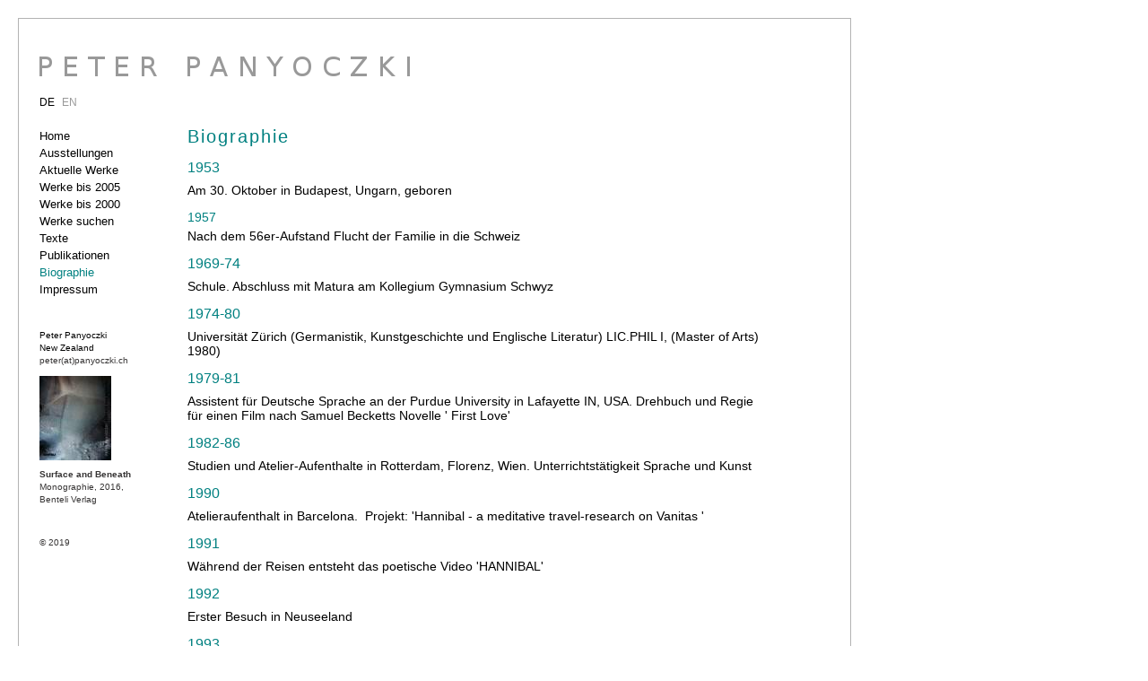

--- FILE ---
content_type: text/html;charset=utf-8
request_url: http://panyoczki.ch/index.php?id=1113
body_size: 11574
content:
<!DOCTYPE html
     PUBLIC "-//W3C//DTD XHTML 1.0 Strict//EN"
     "http://www.w3.org/TR/xhtml1/DTD/xhtml1-strict.dtd">
<html xmlns="http://www.w3.org/1999/xhtml" xml:lang="en" lang="en">
<head>

<meta http-equiv="Content-Type" content="text/html; charset=utf-8" />
<!-- 
	==========================================================
		Site design and TYPO3 integration by 
		marc veron ag informatik information internet www.veron.ch
		==========================================================

	This website is powered by TYPO3 - inspiring people to share!
	TYPO3 is a free open source Content Management Framework initially created by Kasper Skaarhoj and licensed under GNU/GPL.
	TYPO3 is copyright 1998-2009 of Kasper Skaarhoj. Extensions are copyright of their respective owners.
	Information and contribution at http://typo3.com/ and http://typo3.org/
-->


<link rel="shortcut icon" href="http://www.panyoczki.ch/fileadmin/img/headerimg/PP-favicon.ico" type="image/x-ico; charset=binary" />
<link rel="icon" href="http://www.panyoczki.ch/fileadmin/img/headerimg/PP-favicon.ico" type="image/x-ico; charset=binary" />
<title>Biographie</title>
<meta name="generator" content="TYPO3 4.3 CMS" />
<meta name="robots" content="index,follow" />
<meta name="language" content="de, fr, it" />
<meta name="copyright" content="Copyright 2009 by Peter Panyoczki" />
<meta name="author" content="Peter Panyoczki" />
<meta name="description" content="Peter Panyoczki" />
<meta name="keywords" content="Peter Panyoczki" />

<link rel="stylesheet" type="text/css" href="typo3temp/stylesheet_fc836b3ffa.css" media="all" />



<script src="typo3/contrib/prototype/prototype.js" type="text/javascript"></script>
<script src="typo3/contrib/scriptaculous/scriptaculous.js" type="text/javascript"></script>
<script src="typo3temp/javascript_0b12553063.js" type="text/javascript"></script>


<link href="fileadmin/templates/Standard/css/screen.css" rel="stylesheet" type="text/css" media="screen, projection" />
	<link href="fileadmin/templates/Standard/css/print.css" rel="stylesheet" type="text/css" media="print" />
</head>
<body>


<div id="shortcuts"> 
	<ul>
		<li><a href="#main">Inhalt</a></li>
		<li><a href="#mainmenu">Navigation</a></li>
		<li><a href="#metamenu">Zusatznavigation</a></li> 
		<li><a href="#language">Sprache Language</a></li> 		
	</ul>
</div><!-- /shortcuts -->	

 <div id="backnavigation"><span class="invisible">Sie sind hier: </span><ul><li><a href="index.php?id=1&amp;L=1%27%22%27">Peter Panyoczki</a><span class="invisible">.</span></li><li><a href="index.php?id=1113&amp;L=1%27%22%27">Biographie</a><span class="invisible">.</span></li></ul></div><!-- /backnavigation -->

	<div id="wrapper">
		<div id="container">	
			<div id="header">
				<div id="headerimage"><img src="uploads/tx_bsheaderselector/HeaderPeterPanyoczki-a.png" alt="Peter Panyoczki" title="Peter Panyoczki" /></div><!-- /headerimage-->					
			</div> <!-- header-->	 
		
			<div id="content">				
				<div id="leftcol">								
					<div id="mainmenu" class="mainmenu"><ul class="menu1-lev1"><li class="menu1-lev1-no"><a href="index.php?id=11&amp;L=1%27%22%27">Home</a></li><li class="menu1-lev1-no"><a href="index.php?id=1114&amp;L=1%27%22%27">Ausstellungen</a></li><li class="menu1-lev1-no"><a href="index.php?id=1125&amp;L=1%27%22%27">Aktuelle Werke</a></li><li class="menu1-lev1-no"><a href="index.php?id=1136&amp;L=1%27%22%27">Werke bis 2005</a></li><li class="menu1-lev1-no"><a href="index.php?id=1138&amp;L=1%27%22%27">Werke bis 2000</a></li><li class="menu1-lev1-no"><a href="index.php?id=1148&amp;L=1%27%22%27">Werke suchen</a></li><li class="menu1-lev1-no"><a href="index.php?id=1120&amp;L=1%27%22%27">Texte</a></li><li class="menu1-lev1-no"><a href="index.php?id=1149&amp;L=1%27%22%27">Publikationen</a></li><li class="menu1-lev1-cur">Biographie</li><li class="menu1-lev1-no"><a href="index.php?id=1112&amp;L=1%27%22%27">Impressum</a></li></ul></div><!-- /mainmenu -->	

					<div id="contactinfo" class="contact"> 
							<div id="contact_1" class="contact">
	<!--  CONTENT ELEMENT, uid:126/text [begin] -->
		<div id="c126" class="csc-default"></div>
	<!--  CONTENT ELEMENT, uid:126/text [end] -->
		</div><!-- /contact_1-->	
							<div id="contact_2" class="contact">
	<!--  CONTENT ELEMENT, uid:1/text [begin] -->
		<div id="c1" class="csc-default">
		<!--  Text: [begin] -->
			<p class="bodytext">Peter Panyoczki<br />New Zealand<a href="javascript:linkTo_UnCryptMailto('nbjmup+qfufsAqbozpdalj/di');"><br />peter(at)panyoczki.ch</a> </p>
		<!--  Text: [end] -->
			</div>
	<!--  CONTENT ELEMENT, uid:1/text [end] -->
		</div><!-- /contact_2-->	
							<div id="contact_3" class="contact">
	<!--  CONTENT ELEMENT, uid:188/textpic [begin] -->
		<div id="c188" class="csc-default">
		<!--  Image block: [begin] -->
			<div class="csc-textpic csc-textpic-left csc-textpic-above"><div class="csc-textpic-imagewrap csc-textpic-single-image"><a href="index.php?id=1149&amp;L=1%27%22%27"><img src="typo3temp/pics/fe2ec139b0.jpg" width="80" height="94" alt="" /></a></div><div class="csc-textpic-text">
		<!--  Text: [begin] -->
			<p class="bodytext"><a href="index.php?id=1149&amp;L=1%27%22%27" class="internal-link"><b>Surface&nbsp;and&nbsp;Beneath</b><br />Monographie, 2016, Benteli&nbsp;Verlag</a></p>
<p class="bodytext">&nbsp;</p>
		<!--  Text: [end] -->
			</div></div><div class="csc-textpic-clear"><!-- --></div>
		<!--  Image block: [end] -->
			</div>
	<!--  CONTENT ELEMENT, uid:188/textpic [end] -->
		
	<!--  CONTENT ELEMENT, uid:3/text [begin] -->
		<div id="c3" class="csc-default">
		<!--  Text: [begin] -->
			<p class="bodytext"><a href="index.php?id=1112&amp;L=1%27%22%27" title="Opens internal link in current window" class="internal-link">© 2019</a></p>
		<!--  Text: [end] -->
			</div>
	<!--  CONTENT ELEMENT, uid:3/text [end] -->
		</div><!-- /contact_3-->	
					</div><!-- /contactinfo-->		
					
				</div> <!-- leftcol -->						
				<div id="rightcol">

				</div> <!-- rightcol -->			
				<div id="main"><!--TYPO3SEARCH_begin-->
	<!--  CONTENT ELEMENT, uid:20/text [begin] -->
		<div id="c20" class="csc-default">
		<!--  Header: [begin] -->
			<div class="csc-header csc-header-n1"><h1 class="csc-firstHeader">Biographie</h1></div>
		<!--  Header: [end] -->
			</div>
	<!--  CONTENT ELEMENT, uid:20/text [end] -->
		
	<!--  CONTENT ELEMENT, uid:18/text [begin] -->
		<div id="c18" class="csc-default">
		<!--  Text: [begin] -->
			<h2>1953 </h2>
<p class="bodytext">Am 30. Oktober in Budapest, Ungarn, geboren </p>
<h3>1957 </h3>
<p class="bodytext">Nach dem 56er-Aufstand Flucht der Familie in die Schweiz</p>
<h2>1969-74 </h2>
<p class="bodytext">Schule. Abschluss mit Matura am Kollegium Gymnasium Schwyz </p>
<h2>1974-80 </h2>
<p class="bodytext">Universität Zürich  (Germanistik, Kunstgeschichte und Englische Literatur) LIC.PHIL I, (Master of Arts) 1980) </p>
<h2>1979-81 </h2>
<p class="bodytext">Assistent für Deutsche Sprache an der Purdue University in Lafayette IN, USA. Drehbuch und Regie für einen Film nach  Samuel Becketts Novelle ' First Love' </p>
<h2>1982-86 </h2>
<p class="bodytext">Studien und Atelier-Aufenthalte in Rotterdam, Florenz, Wien. Unterrichtstätigkeit Sprache und Kunst </p>
<h2>1990 </h2>
<p class="bodytext">Atelieraufenthalt in Barcelona.&nbsp; Projekt: 'Hannibal - a meditative travel-research on Vanitas&nbsp;' </p>
<h2>1991 </h2>
<p class="bodytext">Während der Reisen entsteht das poetische Video 'HANNIBAL' </p>
<h2>1992 </h2>
<p class="bodytext">Erster Besuch in Neuseeland </p>
<h2>1993 </h2>
<p class="bodytext">Studien in Budapest, Entstehung des ersten Teils des Babylon-Projeckts (ein interaktiver künstlerischer Dialog) mit Janos Kalmar (H) und Joerg Spamer (D) am  Goethe Institut in Budapest </p>
<h2>1993 </h2>
<p class="bodytext">Heirat mit Tatjana </p>
<h2>1994 </h2>
<p class="bodytext">Video für die Jazz Performance Kleinzeit mit der Gruppe&nbsp;NO SECRETS IN THE FAMILY, Annette und Markus Schönholzer, etc. und den Musikern&nbsp;Christoph Baumann, Urs Bloechlinger u.a. </p>
<h2>1995 	  	</h2>
<p class="bodytext">Nimmt Wohnsitz in Neuseeland</p>
<h2>1995 </h2>
<p class="bodytext">Geburt von Sohn Janos am 28. Dezember</p>
<h2>1995-98 </h2>
<p class="bodytext">Lebt in Auckland und in der Schweiz, realisiert Kunstwerke für öffentliche Gebäude in Europa; wird Bürger von Neuseeland </p>
<h2>1999 </h2>
<p class="bodytext">Planung und erste Arbeit für&nbsp;THE KAIPARA PROJECT, einer internationalen Plattform, für&nbsp;Künstler, Wissenschaflter, Musiker etc. &nbsp;in Neuseeland,&nbsp;mit&nbsp;der Möglichkeit eines längeren&nbsp;Aufenthalts, zielgerichtet auf&nbsp;gegenwartsbezogene Themen in Form von&nbsp;Seminaren, Symposien usw. - (work in progress)</p>
<h2>2001 </h2>
<p class="bodytext">Gründung der Stiftung (Charitable Trust) THE KAIPARA FOUNDATION</p>
<p class="bodytext">Die KAIPARA FOUNDATION&nbsp;ist eine Partnerschaft mit der schweizerischen Stiftung &quot;ALTES SPITAL&quot; in Solothurn eingegangen und schickt jährlich eine&nbsp;neuseeländische Künstler/in in deren Residency-Programm.</p>
<h2>2002....</h2>
<p class="bodytext">Lebt und arbeitet auf der Nordinsel Neuseelands, stellt national&nbsp;und international aus</p>
<p class="bodytext">&nbsp;</p>
		<!--  Text: [end] -->
			</div>
	<!--  CONTENT ELEMENT, uid:18/text [end] -->
		<!--TYPO3SEARCH_end--></div> <!-- main-->					
			</div> <!-- content-->	
				
			<div class="clearing"></div>	
		
			<div id="footer">			
					
				<div id="metamenu"><ul><li><a href="index.php?id=11&amp;L=1%27%22%27" onfocus="blurLink(this);">Home</a><span class="invisible">.</span></li><li><a href="index.php?id=1114&amp;L=1%27%22%27" onfocus="blurLink(this);">Ausstellungen</a><span class="invisible">.</span></li><li><a href="index.php?id=1125&amp;L=1%27%22%27" onfocus="blurLink(this);">Aktuelle Werke</a><span class="invisible">.</span></li><li><a href="index.php?id=1136&amp;L=1%27%22%27" onfocus="blurLink(this);">Werke bis 2005</a><span class="invisible">.</span></li><li><a href="index.php?id=1138&amp;L=1%27%22%27" onfocus="blurLink(this);">Werke bis 2000</a><span class="invisible">.</span></li><li><a href="index.php?id=1148&amp;L=1%27%22%27" onfocus="blurLink(this);">Werke suchen</a><span class="invisible">.</span></li><li><a href="index.php?id=1120&amp;L=1%27%22%27" onfocus="blurLink(this);">Texte</a><span class="invisible">.</span></li><li><a href="index.php?id=1149&amp;L=1%27%22%27" onfocus="blurLink(this);">Publikationen</a><span class="invisible">.</span></li><li><a href="index.php?id=1113&amp;L=1%27%22%27" onfocus="blurLink(this);">Biographie</a><span class="invisible">.</span></li><li><a href="index.php?id=1112&amp;L=1%27%22%27" onfocus="blurLink(this);">Impressum</a><span class="invisible">.</span></li></ul></div><!-- /metamenu -->	
			</div> <!-- footer-->					
		</div> <!-- container -->				
	</div> <!-- wrapper -->
	<div id="language"><ul class="cl_langmenu"><li><span class="cl_langmenu_selected">DE<span class="invisible">. Deutsch.</span></span></li><li><span class="cl_langmenu_linked"><a href="index.php?id=1113&amp;L=1" title="English" onfocus="blurLink(this);">EN<span class="invisible">. English.</span></a></span></li></ul></div><!-- /language -->		
	<div id="shortcutsbottom"> 
		<ul>
			<li><a href="#main">Inhalt</a></li>
			<li><a href="#mainmenu">Navigation</a></li>
			<li><a href="#shortcuts">Top</a></li>
		</ul>
	</div><!-- /shortcutsbottom -->




</body>
</html>

--- FILE ---
content_type: text/css
request_url: http://panyoczki.ch/typo3temp/stylesheet_fc836b3ffa.css
body_size: 9525
content:
/* default styles for extension "tx_fileupload_pi1" */
	
/* default styles for extension "tx_damfrontend_pi1" */
		/*---------------------------------- category tree */

		.cattree td {
			font-size: 80%;
		}
		.cattree img {
			padding: 0px;
			background: none;
			margin: 0px;
			border-width: 0px;
		}

		.cattree td a img {
			border-width: 0px;
			border-color: white;
			padding: 0px;
			margin: 0px;
		}

		a:link,
		a:visited {
			color: #373535;
			text-decoration: none;
		}
		.cattree td a  {
			border-width: 0px;
			border-color: white;
			padding: 0px;
			margin: 0px;
		}
		.cattree div.control{
			width: 100px;
		}
		td.typo3-browsetree-control {
			width:5%;
		}

		table.typo3-browsetree {
			border: 0;
			border-collapse: collapse;
		}


		/*---------------------------------- filelist */
		table.filelist {
			font-size: 90%;
			border-collapse: collapse;
			border: 1px solid #B5B3CB;
			width: 100%;
		}
		table.filelist td img {
			border-width: 0px;
			border-color: white;
			padding: 0px;
			margin: 0px;
		}
		table.filelist td {
			padding: 5px;
		}
		table.filelist th {
			color: white;
			background: #B5B3CB;
			padding-bottom: 9px;
		}
		table.filelist td a img {
			border-width: 0px;
			border-color: white;
			padding: 0px;
			margin: 0px;
		}
		/*------------------------------- single view */
		table.file_singleView {
			width: 100%;
			border-collapse: collapse;
			border: 1px solid #B5B3CB;
			font-size: 90%;
		}
		table.file_singleView th {
			text-align: left;
			padding: 5px;
			color: white;
			background: #B5B3CB;
		}
		table.file_singleView td {
			padding: 3px;
		}
		table.file_singleView td.title {
			font-weight: bold;
			color: #B5B3CB;
			width: 50%;
		}
		.tree_selectedCats {
			background: #B5B3CB;
			font-weight: bold;
		}
		.tree_unselectedCats {

		}
		/*-------------------------------- category list */
		.delete_button a:link,
		.delete_button a:visited{
			border: 1px solid #B5B3CB;
			font-size: 130%;
			font-weight: bold;
			color: #B5B3CB;
			width: 20px;
			height: 20px;
			padding-right: 5px;
			padding-left: 5px;
		}
		.delete_button a:hover {
			background: #B5B3CB;
			color: white;
		}
		/*------------------------------ Menu */
		ul.foldout {
			list-style: none;
			position: absolute;
			top: 1px;
			border: 1px solid #B5B3CB;
			margin: 0px;
			padding: 0px;
			border-bottom-width: 0px;
			border-top-width: 0px;
			background: white;
		}
		ul.foldout li {
			padding: 10px;
			border-bottom: 1px solid #B5B3CB;
			font-size: 90%;
			min-width: 300px;
		}

		/******************************** Resultlist */
		ul#browseresultlist {
			padding: 0px;
			margin: 0px;
			list-style: none;
		}
		ul#browseresultlist li {
			float: left;
			padding-right: 10px;
		}
		
		/******************************** Advanced category tree */
		.cattree {
			width:400px;
		}
		
		.treeBgWhite {
		
		}
		
		.treeBgGrey {
			background:lightgrey;
		}
				
		.checkbox_green a {
			display:block;
			float:left;
			padding-left:20px;
			background:url(typo3conf/ext/dam_frontend/res/images/checkbox_green.gif) no-repeat left top;
		}
		
		.checkbox a{
			display:block;
			float:left;
			padding-left:20px;
			background:url(typo3conf/ext/dam_frontend/res/images/checkbox.gif) no-repeat left top;
		}

		.checkbox_grey a{
			display:block;
			float:left;
			padding-left:20px;
			background:url(typo3conf/ext/dam_frontend/res/images/checkbox_grey.gif) no-repeat left top;
		}
		
		.no_access {
			background:url(typo3conf/ext/dam_frontend/res/images/no_access.gif) no-repeat left top;
			padding-left: 17px;
			
		}
		
		.tree_close {
			padding-left: 17px;
			background:url(typo3conf/ext/dam_frontend/res/images/tree_close.gif) no-repeat left top;
		}
		
		.tree_open {
			padding-left: 17px;
			background:url(typo3conf/ext/dam_frontend/res/images/tree_open.gif) no-repeat left top;
		}
		.tree_noControll {
			padding-left: 17px;
		}

		
		

/* default styles for extension "tx_cssstyledcontent" */
	/* Captions */
	DIV.csc-textpic-caption-c .csc-textpic-caption { text-align: center; }
	DIV.csc-textpic-caption-r .csc-textpic-caption { text-align: right; }
	DIV.csc-textpic-caption-l .csc-textpic-caption { text-align: left; }

	/* Needed for noRows setting */
	DIV.csc-textpic DIV.csc-textpic-imagecolumn { float: left; display: inline; }

	/* Border just around the image */
	DIV.csc-textpic-border DIV.csc-textpic-imagewrap .csc-textpic-image IMG, DIV.csc-textpic-border DIV.csc-textpic-single-image IMG {
		border: 2px solid black;
		padding: 0px 0px;
	}

	DIV.csc-textpic-imagewrap { padding: 0; }

	DIV.csc-textpic IMG { border: none; }

	/* DIV: This will place the images side by side */
	DIV.csc-textpic DIV.csc-textpic-imagewrap DIV.csc-textpic-image { float: left; }

	/* UL: This will place the images side by side */
	DIV.csc-textpic DIV.csc-textpic-imagewrap UL { list-style: none; margin: 0; padding: 0; }
	DIV.csc-textpic DIV.csc-textpic-imagewrap UL LI { float: left; margin: 0; padding: 0; }

	/* DL: This will place the images side by side */
	DIV.csc-textpic DIV.csc-textpic-imagewrap DL.csc-textpic-image { float: left; }
	DIV.csc-textpic DIV.csc-textpic-imagewrap DL.csc-textpic-image DT { float: none; }
	DIV.csc-textpic DIV.csc-textpic-imagewrap DL.csc-textpic-image DD { float: none; }
	DIV.csc-textpic DIV.csc-textpic-imagewrap DL.csc-textpic-image DD IMG { border: none; } /* FE-Editing Icons */
	DL.csc-textpic-image { margin: 0; }
	DL.csc-textpic-image DT { margin: 0; display: inline; }
	DL.csc-textpic-image DD { margin: 0; }

	/* Clearer */
	DIV.csc-textpic-clear { clear: both; }

	/* Margins around images: */

	/* Pictures on left, add margin on right */
	DIV.csc-textpic-left DIV.csc-textpic-imagewrap .csc-textpic-image,
	DIV.csc-textpic-intext-left-nowrap DIV.csc-textpic-imagewrap .csc-textpic-image,
	DIV.csc-textpic-intext-left DIV.csc-textpic-imagewrap .csc-textpic-image {
		display: inline; /* IE fix for double-margin bug */
		margin-right: 10px;
	}

	/* Pictures on right, add margin on left */
	DIV.csc-textpic-right DIV.csc-textpic-imagewrap .csc-textpic-image,
	DIV.csc-textpic-intext-right-nowrap DIV.csc-textpic-imagewrap .csc-textpic-image,
	DIV.csc-textpic-intext-right DIV.csc-textpic-imagewrap .csc-textpic-image {
		display: inline; /* IE fix for double-margin bug */
		margin-left: 10px;
	}

	/* Pictures centered, add margin on left */
	DIV.csc-textpic-center DIV.csc-textpic-imagewrap .csc-textpic-image {
		display: inline; /* IE fix for double-margin bug */
		margin-left: 10px;
	}
	DIV.csc-textpic DIV.csc-textpic-imagewrap .csc-textpic-image .csc-textpic-caption { margin: 0; }
	DIV.csc-textpic DIV.csc-textpic-imagewrap .csc-textpic-image IMG { margin: 0; }

	/* Space below each image (also in-between rows) */
	DIV.csc-textpic DIV.csc-textpic-imagewrap .csc-textpic-image { margin-bottom: 5px; }
	DIV.csc-textpic-equalheight DIV.csc-textpic-imagerow { margin-bottom: 5px; display: block; }
	DIV.csc-textpic DIV.csc-textpic-imagerow { clear: both; }
	DIV.csc-textpic DIV.csc-textpic-single-image IMG { margin-bottom: 5px; }

	/* No margins around the whole image-block */
	DIV.csc-textpic DIV.csc-textpic-imagewrap .csc-textpic-firstcol { margin-left: 0px !important; }
	DIV.csc-textpic DIV.csc-textpic-imagewrap .csc-textpic-lastcol { margin-right: 0px !important; }

	/* Add margin from image-block to text (in case of "Text w/ images") */
	DIV.csc-textpic-intext-left DIV.csc-textpic-imagewrap,
	DIV.csc-textpic-intext-left-nowrap DIV.csc-textpic-imagewrap {
		margin-right: 10px !important;
	}
	DIV.csc-textpic-intext-right DIV.csc-textpic-imagewrap,
	DIV.csc-textpic-intext-right-nowrap DIV.csc-textpic-imagewrap {
		margin-left: 10px !important;
	}

	/* Positioning of images: */

	/* Above */
	DIV.csc-textpic-above DIV.csc-textpic-text { clear: both; }

	/* Center (above or below) */
	DIV.csc-textpic-center { text-align: center; /* IE-hack */ }
	DIV.csc-textpic-center DIV.csc-textpic-imagewrap { margin: 0 auto; }
	DIV.csc-textpic-center DIV.csc-textpic-imagewrap .csc-textpic-image { text-align: left; /* Remove IE-hack */ }
	DIV.csc-textpic-center DIV.csc-textpic-text { text-align: left; /* Remove IE-hack */ }

	/* Right (above or below) */
	DIV.csc-textpic-right DIV.csc-textpic-imagewrap { float: right; }
	DIV.csc-textpic-right DIV.csc-textpic-text { clear: right; }

	/* Left (above or below) */
	DIV.csc-textpic-left DIV.csc-textpic-imagewrap { float: left; }
	DIV.csc-textpic-left DIV.csc-textpic-text { clear: left; }

	/* Left (in text) */
	DIV.csc-textpic-intext-left DIV.csc-textpic-imagewrap { float: left; }

	/* Right (in text) */
	DIV.csc-textpic-intext-right DIV.csc-textpic-imagewrap { float: right; }

	/* Right (in text, no wrap around) */
	DIV.csc-textpic-intext-right-nowrap DIV.csc-textpic-imagewrap { float: right; clear: both; }
	/* Hide from IE5-mac. Only IE-win sees this. \*/
	* html DIV.csc-textpic-intext-right-nowrap .csc-textpic-text { height: 1%; }
	/* End hide from IE5/mac */

	/* Left (in text, no wrap around) */
	DIV.csc-textpic-intext-left-nowrap DIV.csc-textpic-imagewrap { float: left; clear: both; }
	/* Hide from IE5-mac. Only IE-win sees this. \*/
	* html DIV.csc-textpic-intext-left-nowrap .csc-textpic-text { height: 1%; }
	/* End hide from IE5/mac */
	
	DIV.csc-textpic DIV.csc-textpic-imagerow-last { margin-bottom: 0; }

	/* Browser fixes: */

	/* Fix for unordered and ordered list with image "In text, left" */
	.csc-textpic-intext-left ol, .csc-textpic-intext-left ul {padding-left: 40px; overflow: auto; height: 1%; }

--- FILE ---
content_type: text/css
request_url: http://panyoczki.ch/fileadmin/templates/Standard/css/screen.css
body_size: 19976
content:

*  {margin:0; padding:0}

img {
	border: 0;
}


html {
	height: 100%;
	border: none;
	color: black;
	font-family: Helvetica, Arial, Verdana, sans-serif;
	background-color: white;  /*#B3B3B3;  */
	margin-top: 20px;
	/*margin : 0 auto;   Zentrieren des Layouts, aber Problem mit IE7 und float right */
}

body{
	height: 100%;
	max-width: 1030px; 
	min-width: 866px;  /*Set Minimum width Firefox OK, IE6 not respected, IE7 OK */	

	border: none;
	color: black;
	font-family: Verdana, Helvetica, Arial, sans-serif;
	background-color: transparent; /*must be transparent for IE7 */
	/*margin : 0 auto;   Zentrieren des Layouts, aber Problem mit IE7 und float right */
}

/*Map - not used*/
/*
#mapcontainer {
position: relative;
left: -200px;
margin-top: 20px;
	 width:600px;
	 height:420px;
	 border:2px inset #ccc;
}
*/

/*Standard behavior for links */

a {
	text-decoration:none;
	color: #173840;
}
a:focus { color:red;}
a:hover { color:red;}
a:visited { color: #173840;}
a:visited:hover {color:red;}
a:active { color:#008080;}
a:visited:active { color:red;}
a:focus:active { color:red;}

/*
a {
	text-decoration:none;
	color: #FFF7DD;  
}
a:focus { color:#173840;  }
a:hover { color:#173840;  }
a:visited { }
a:active { color:#173840;  }

*/

.clearing {
	height: 0;
	clear: both;
}

HR {
	position: absolute;
	top: -1000px;
	left: -1000px;
}

 .invisible {
 position: absolute;
 top: -1000px;
 left: -1000px;
 height: 1px;
 font-size: 1px;
 
 }

/*Shortcuts and backnavigation are not visible in layout */
#backnavigation {
	position: absolute;
	left: -1000px;
	top: -1000px;
	width: 0px;
	height: 0px;
	overflow: hidden;
	display: inline;
}
#shortcuts {
	position: absolute;
	left: -1000px;
	top: -1000px;
	width: 0px;
	height: 0px;
	overflow: hidden;
	display: inline;
}
#shortcutsbottom {
	position: absolute;
	left: -1000px;
	top: -1000px;
	width: 0px;
	height: 0px;
	overflow: hidden;
	display: inline;
}

#header{
	left: 0px;

	/*background: url(../img/bg_rcol.gif) repeat-y right; */ 
	
	height: 100px;
	padding:0;
	margin:0;
	margin-bottom: 20px;
	overflow:hidden;
	
	border: none;
}
#header img{
	border: 0px solid white;
	float: left;
}


#metamenu{
	position: absolute;
	left: -1000px;
	top: -1000px;
	width: 0px;
	height: 0px;
	overflow: hidden;
	display: inline;

}
#logo .csc-textpic-imagewrap{
	padding: 0px;
	margin: 0px;
	border: none;
}

#logo .csc-textpic-image{
	padding: 0px;
	margin: 0px;
	border: none;
	background-color: transparent;
}

#main .csc-linkToTop {
	margin-top: 4px;
	font-size: 10px;

}


#footer{
	background-color: transparent;	
	height: 0px; /*Is a bar for positioning footer elements*/
	overflow: visible;   /* not hidden, otherwise footer elements are not visible */
	
	border: none;
}

#wrapper{
	height: 100%;
	background-color: transparent;
	margin:0px;
	/*background: url(../img/bg_rcol.gif) repeat-y right;  */  /*Faerbt die rechte Spalte vertikal fuellend ein */
	
	
}

#container{
	
	min-height: 740px;
	background-color: white; /*transparent*/
	/*background: url(../img/bg_rcol.gif) repeat-y right; */	
	width: 90%;
	float: left;	

	margin-left: 20px;
	margin-right: 20px; 
	margin-top: 0;	
	margin-bottom: 20px;	
	
	padding-left: 0;	
	
	border: 1px solid #B3B3B3;  /*black*/
	
}

#content{
	background-color: transparent;
	/*Faerbt die linke und mittlere Spalte */

	margin-left: 23px;
	margin-right: 100px;
	margin-bottom: 20px;
	padding-left:0px;	
	padding-top: 0;
	padding-right: 0px;
	
}



#leftcol{

/*
	position: relative;
	top: 5px;
	left: 0;
	float:left;
*/	
position: absolute;
top: 142px;
left: 44px;
	width: 120px;
	background-color: transparent;
	margin: 0;
	padding: 0;
	
}

#rightcol{

	float:right;
	
/*	position: relative; not possible , text will float around original position
	left: 145px;
	top: 0;
*/

	background-color: transparent;

	margin-left: 0;
	
	margin-right: -100px;
	margin-top: 0;
	font-size: 12px;
	width: 100px;
	height: 100px; /*To prevent clearer problem */

	padding:0px;
	
}


#main {	
	/* Kann nur fuellen oder muss mit Bild linke Spalte koordiniert werden, wird von anderen abgedeckt.
*/
	/*position: relative;
	left: 0;
	top: -3px;  
	*/
	
	
	
	background-color:transparent;
	min-height: 650px;  /*350px;*/
	
	margin-left:  165px; 
	margin-right: 0; 
	margin-top: 0;
	margin-bottom: 0px;	

	padding-top: 0px;
	padding-left: 0px;	
	padding-bottom: 0px;	
	padding-right: 0px;
	
	border: none;	
	

	
}


#pagetitle {
	background-color: transparent;
	position: absolute;
	top: 157px;
	left: 268px;
}




#main H1{
	font-size: 20px;
	font-weight: normal;
	letter-spacing: 0.1em;
	color: #008080;
	padding-bottom: 0;
	margin-top:0;
	padding-top: 0;
	margin-bottom: 12px;
}

#main H2{
	font-size: 16px;
	font-weight: normal;
	color: #008080;
	margin-top: 14px;
	margin-bottom: 8px;	
}

#main H3{
	font-size: 14px;
	font-weight: normal;
	color: #008080;
	margin-top: 14px;
	margin-bottom: 5px;	
}


#main p{
margin-top: 0;
	font-size: 14px;
	margin-bottom: 5px;
	font-weight: normal;	
}



#main ul {
	font-size: 14px;
	margin: 0px;
	margin-left: 10px;
	padding: 0px;
	padding-bottom: 8px;
}

#main ul li{
	margin-top: 8px;
	margin-bottom: 4px;
	margin-left: 5px;
	margin-left: 12px;
}	

#main ul li a{
	/*color: #74D50A; ;*/
}

#main ul li a:hover{
	/*color: #38EEE2;*/
}



#main #sublist dl {

	margin-top: 10px;
	font-size: 13px;
	
}

#main #sublist  dl dt{
font-size: 16px;
font-weight: normal;
margin-top: 4px;
}	

#main #sublist dl dd{
	font-size: 	14px;
	margin-top: 2px;
	margin-bottom: 10px;
}	


#main #sublist dl dt a{
	color:#444444;
}

#main #sublist dl .dd a{
	color: black;
}

#main #sublist dl a:hover { color:red;  }
#main #sublist dl  a:active { color:red;   }

#main #sublist dl a:visited:hover { color:red;  }
#main #sublist dl a:visited:active { color:red;   }




#main .csc-firstHeader{
	padding-top: 0px;
}


#sidesearch{
	padding-bottom: 0px;
}

#language{
	position: absolute;
	top: 104px;
	left:  42px;
	font-size: 12px;
	line-height: 20px;		
	color: white;  
	background-color: transparent;
	border: none;
}

#language ul{	

}
#language li{	
	padding:0;
	/*background-color: transparent;*/
	display: inline;
	font-weight: normal;
	margin: 0;
	margin-right: 4px;
	margin-bottom: 5px;
}

#language .cl_langmenu {
	display: inline;
	list-style: none;
	background-color: transparent;
}

#language .cl_langmenu a {
	padding: 0;
}

#language span.cl_langmenu_selected  {
	display: inline;
	padding: 2px;
	margin: 0;
	color: #000000;
} 

#language span.cl_langmenu_linked {
	display: inline;
	padding: 2px;
	margin: 0;
	color: #999999;
} 

#language span.cl_langmenu_linked a {
	color: #999999;
}

#language span.cl_langmenu_inactive {
	display: inline;
	padding: 2px;
	margin: 0;
	color: #eeeeee;
} 


#mainmenu {
	width: 120px;
	padding: 0;
	padding-bottom: 5px;	
	
	font-size: 12px;
	font-weight: normal;
	
	text-align: left;

	background-color: transparent;
	/*color:white;*/
	border: none;
	margin: 0px;
	margin-bottom: 30px;
}


#mainmenu li a {
display: block;
	color: black; 
	width: 120px;
}

#mainmenu li a:active{
	 color:red; 
}

#mainmenu li a:hover{
	 color:red; 
}

#mainmenu li a:visited:active{
	 color:red; 
}

#mainmenu li a:visited:hover{
	 color:red; 
}

.menu1-lev1 {
	background-color: white;
	font-weight: normal;
	font-size: 13px;
}

.menu1-lev1  li{
	padding-top: 2px;
	padding-bottom: 2px;
}

.menu1-lev1-no {	
	list-style: none;
}
.menu1-lev1-cur { 
	color:#008080; 
	list-style: none;
}
.menu1-lev1-act{
	list-style: none;
}


.menu1-lev2{
	background-color: white;
	font-weight: normal;
	background-color: white;
	font-size: 12px;
	padding-left: 8px;
}

.menu1-lev2  li{
	padding-top: 2px;
	padding-bottom: 2px;
}

.menu1-lev2-no {
	list-style: none;
}
.menu1-lev2-cur { 
	color:#008080; 
	list-style: none;
}
.menu1-lev2-act{
	list-style: none;
}


.menu1-lev3{
	background-color: white;
	font-weight: normal;
	background-color: white;
	font-size: 8px;
}

.menu1-lev3  li{
	padding-top: 2px;
	padding-bottom: 2px;
}

.menu1-lev3-no {
	background-color:#eeeeee;
	list-style: none;
}
.menu1-lev3-cur { 
	background-color:#eeeeee;
	list-style: none;
}
.menu1-lev3-act{
	background-color:#eeeeee;
	list-style: none;
}


#contactinfo{
	background-color: transparent;
}

.contact {
	padding: 0px;
	margin-bottom:10px;
	font-size: 10px;
	line-height: 14px;
	background-color: transparent;   /*#38EEE2; */ /*#777777;*/
}
.contact p{
	margin-bottom:10px;
}


/*Finetuning csc*/

#main ul.csc-menu{



}


#main .csc-textpic-above .csc-textpic-imagewrap{
	margin: 0px;
	margin-bottom:10px;
}

#main .csc-textpic-intext-left .csc-textpic-imagewrap{
	margin: 0px;
	margin-bottom: 0px;
	padding-right: 8px;
}

#main .csc-textpic-intext-right .csc-textpic-imagewrap{
/*position:relative;
top: -28px;
*/
	padding-left: 20px;
	background-color: transparent;
	margin: 0px;
	margin-bottom: 0px;
	padding-right: 8px;
}


 #main .csc-textpic-caption{
   color:black;
	font-size: 10px;
	padding-bottom: 2px;
	border-bottom: 0px solid white;
}

/*---------------------------------  tt_news Page-Browser ---------------------------------*/
.news-single-category {
	float: none;
	font-size: 10px;
}


div .news-single-backlink{
 position:absolute;
 top: 142px;
 left: 180px;
 font-weight: normal;

}
div .news-single-backlink a{
 font-weight: normal;
}

.news-single-backlink, .news-single-backlink a {
	font-weight: bold;
	font-size: 12px;
	margin-bottom: 15px;
	margin-top: 10px;
}


.newsPageBrowser{
	/*background-color: red;*/
	padding-top: 5px;
	padding-bottom: 3px;
	text-align: left;
	font-size: 14px;
	/*color: black;*/
	border: none; 
	margin-bottom: 0px;
	margin-top: 10px;
}
.newsPageBrowser a{
	/*color: black;*/
}

.newsPageBrowser a:hover{
	/*color: red;*/
}

.newsPageBrowser .active{
	font-size: 18px;
	font-weight: normal;
	color: #008080; 
}


.news-search-emptyMsg {
	font-size: 10px;
	margin-left: 10px;
}

/*--------------------------------- tt_news Categorymenu (CATMENU) --------------------------------- */

.news-list-date {
	float: none;
	color: black;
	width: 180px;
	text-align: left;
	height: 12px;
	margin: 0;
	margin-top: 2px;
	font-size: 9px;
	font-weight: normal;
	background-color:transparent;
	}
	
.news-list-morelink {
	font-size:9px;
	margin-left:0;
}

.news-list-morelink{
	font-size:9px;
	margin-left:0;
	margin-bottom: 10px;
}


.news-search-form {
	padding:0;
	margin-top: 10px;
	margin-bottom:5px;
	border: none;
	background-color:transparent;
}
.news-search-form form .news-search-form-submit input{
	background-color: #dedede;
}

.news-list-container {
	margin-top: 0;
	border: none;
	background-color:transparent;
}


#main .news-list-category {
	font-size:9px;
	margin: 0;
	margin-top: 5px;
	margin-bottom: 5px;

}

.news-list-item {
min-height: 90px;
	padding:0;
	padding-top: 5px;
	padding-bottom: 5px;
	margin:0;
	border: none;
	background-color:transparent;
	border: none;
	border-bottom: 1px solid #dddddd;
}

#main .news-list-item a img{
	float:left;
	border: none;
	border-top: 1px solid #dddddd;
	border-bottom: 1px solid #dddddd;
	margin-right: 10px;
	margin-bottom: 8px;
}

.agenda-list-item {
	padding:0;
	padding-top: 5px;
	padding-bottom: 5px;
	margin:0;
	border: none;
	background-color:transparent;
	border: none;
	border-bottom: 1px solid #dddddd;
}


#main .news-list-container  H3{
	white-space: normal; /*color: #444444;*/
		padding-bottom: 30px;
	background-color: red;
}

#main .news-list-container H2{
	color: black;
	font-size: 14px;
	font-weight: normal;
	margin: 0;
	padding: 0;
	padding-bottom: 1px;
	border-bottom: none;
	background-color: transparent;
}

#main .news-list-container H2 a {
	color: black; /*color: #444444;*/
}


#main .news-list-container a:focus { color:red;    }
#main .news-list-container a:hover { color:red;  }
#main .news-list-container  a:visited { color: #173840;}
#main .news-list-container  a:active { color:red;   }

#main .news-list-container a:visited:hover { color:red;  }
#main .news-list-container  a:visited:active { color:red;   }


#main .news-list-container H3{
	color: #444444;
	font-size: 12px;
	font-weight: normal;
	margin-bottom: 0;
	padding: 0;
	border-bottom: none;
	background-color: transparent;
}

#main .news-list-container H3 A {
	color: #444444;
	margin: 0;
	padding: 0;
}

#main .news-list-container H3 a:focus { color:red;    }
#main .news-list-container H3 a:hover { color:red;  }
#main .news-list-container H3 a:visited { color: #173840;}
#main .news-list-container H3 a:active { color:red;   }


.news-list-container P {
	padding-left:0;
}

#main .news-list-container  DL {
	background-color: transparent;
	border: none;	
}

.news-list-morelink{
position: absolute;
top: -1000px;
left: -1000px;
	padding: 0;
	font-size: 12px;
	margin:0;
}

.news-search-emptyMsg{
	margin:0px;
}

.news-search-form {
	border: none;
	background-color: transparent;
}

.news-catmenu  {
	padding:0;
	margin:0;
	margin-bottom: 10px;	
	border:none;
	border-bottom: none; 
	background-color: transparent;
	font-size: 12px;
	line-height: 18px;
}

.news-catmenu-header {
	font-weight:normal;
	color: #008080;
	font-size: 14px;
	line-height: 18px;	
}
.news-catmenu-header a{
	color: black;
}
.news-catmenu DIV {
	font-size:12px;
	white-space: normal;
}
.news-catmenu DIV img, .news-catmenu img, .news-catmenu-header img {
	margin:0px;
	padding: 0px;
	vertical-align: middle;
}
.news-catmenu-ACT {
	font-weight:bold;
	color: #008080; 
}

#main .news-catresulttitle h2{
font-size: 14px;
	color: #008080;
	padding: 0;
	padding-bottom: 5px;
	border: none;
	border-bottom: 1px solid #dddddd;
}

.news-single-item {
border: none;
	background-color:transparent;
	padding: 0;
	margin:0;
}

.news-single-timedata{
	font-size: 9px;
	float:none;
}

#main  div .news-single-image-wrapper{
	background-color:#eeeeee;
	float:right;
	width: 180px;
	padding:0;
	margin-left: 16px;
}

#main  div .news-single-image-wrapper img{
	border:none;
	border-top: 1px solid #eeeeee;
	border-bottom: 1px solid #eeeeee;
}

#main .news-single-imgcaption {
	width: 180px;
	font-size:9px;
	background-color:white;
	padding:0;
	padding-top:2px;
	padding-bottom:2px;
	border-bottom: 1px solid black;
}





.news-single-additional-info {
border: none;
	padding: 0;
	margin:0;
	background-color:transparent;
}


.news-single-related {
border: none;
	padding: 0;
	margin:0;
	background-color:transparent;
}

#main .news-single-item h1{
	margin: 0;
	margin-bottom: 0;
	padding-bottom: 0;
	padding-top: 10px;
}

#main .news-single-item h2{
	margin: 0;
}

#main .news-single-item h3{
	color: #008080;
	margin: 0;
	margin-bottom: 20px;
}

.news-single-related dl{
	background-color:transparent;
	padding: 0;
	margin: 0;
}
.news-single-related dt{
	padding: 0;
	margin: 0;
	font-size: 12px;
	line-height: 16px;
}

.news-single-related DT, .news-single-links DT, .news-single-files DT {
	font-weight: bold;
	font-size: 12px;
	line-height: 14px;
	margin:0;
	margin-top: 10px;	
	margin-bottom: 5px;
	width:90%;
}



.news-single-item dd{
	background-color:transparent;
	padding: 0;
	margin: 0;
	font-size: 12px;
	line-height: 16px;
}





/*  Styles for catmenu mode "nestedWraps"*/


.level1 {
	white-space: normal;
	padding: 0;
	padding-left:0;
	background-color: transparent;
	border-left: none;
	border-top: none;
	
	font-weight: normal;
}


.level2 {
	white-space: normal;
	padding: 0;
	padding-left:0;
	background-color: transparent;
	border-left: none;
	border-top: none;
	margin-left: 0;
	
	font-weight: normal;
}

.level2 a {
	text-decoration: underline;
	white-space: nowrap;
}

.level3 {
	white-space: nowrap;
	padding: 0;
	margin-left: 5px;
	margin-right: -5px;	
	background-color: transparent;
	border-left: none;
	border-top: none;
	
	font-weight: normal;
}
.level3 a {
	text-decoration: none;
}

.level4 {
	white-space: nowrap;
	padding: 0;
	padding-left:0;
	background-color: transparent;
	border-left: none;
	border-top: none;

	font-weight: normal;
}
.level4 a {
	text-decoration: none;
}


.reglevel1 {

	font-size: 10px;
	background-color: red;
	white-space: nowrap;
	padding: 0;
	padding-left:0;
	background-color: transparent;
	border-left: none;
	border-top: none;
}
.reglevel2 {
	white-space: nowrap;
	padding: 0;
	padding-left:0;
	background-color: transparent;
	border-left: none;
	border-top: none;
	
	margin-left: 4px;
}
.reglevel3 {
	white-space: nowrap;
	padding: 0;
	padding-left:0;
	background-color: transparent;
	border-left: none;
	border-top: none;

}
.reglevel4 {
	white-space: nowrap;
	padding: 0;
	padding-left:0;
	background-color: transparent;
	border-left: none;
	border-top: none;
}

.contenttable {
font-size: 12px;
margin-top: 0px;
margin-bottom: 10px;
}

.contenttable caption {
	text-align: left;
	font-size: 14px;
	color: #008080;
	margin-top: 4px;
	margin-bottom: 2px;

}

.contenttable td {
	font-size: 12px;
	vertical-align:top;
	padding-right: 10px;
}

.td-0{
	text-align: right;
}


/*tx-mmdamfilelist*/
.mv_dam_listview_rowcontainer {
	height: 160px;
}
.mv_dam_listview_prevcontainer {
	width: 160px;
	float: left;
}
.mv_dam_listview_textcontainer {
	padding: 0;
	margin: 0;
	padding-left: 150px;
	padding-right: 40px;
}


#main .mv_dam_listview_textcontainer p {
	font-size: 12px;
}

#main .mv_dam_listview_textcontainer h2{
	font-size: 14px;
	color: #008080;
}

#main .mv_dam_listview_textcontainer h2 a{
	color: #008080;
}

#main .mv_dam_listview_textcontainer h2 a:focus { color:red;}
#main .mv_dam_listview_textcontainer h2 a:hover { color:red;}
#main .mv_dam_listview_textcontainer h2 a:active { color:#008080;}
/*
#main .mv_dam_listview_textcontainer h2 a:visited { color: #173840;}
#main .mv_dam_listview_textcontainer h2 a:visited:hover {color:red;}
#main .mv_dam_listview_textcontainer h2 a:visited:active { color:red;}
#main .mv_dam_listview_textcontainer h2 a:focus:active { color:red;}
*/


.mv_dam_singleview_container {
	width: 500px;
}

.mv_dam_singleview_description {

}

.mv_dam_singleview_category{
	margin-top: 10px;
	font-size: 12px;
}

.mv_dam_singleview_back_top {
	position: absolute;
	top: 106px;
	left: 210px;
	font-size: 12px;
}

.mv_dam_singleview_back_bottom{
	margin-top: 10px;
	font-size: 12px;
}


.showResultsWrap{
	display:none;
}

#mvpagebrowser-top 
{
	position: absolute;
	top: 106px;
	left: 210px;	
}
	
.browseLinksWrap {
	font-size: 12px;
}

.activeLinkWrap{
	color: black;
	padding-right: 6px;
}
.inactiveLinkWrap{
	padding-right: 6px;
	color: #999999;
}

.inactiveLinkWrap a{
	color: #999999;
}

/*
div .tx-mmdamfilelist-pi1-listrow-odd {

}

div .tx-mmdamfilelist-pi1-listrow-even{
	border: 2px solid red;	
}
*/


	
/*IE6 Hacks*/

/*
*html #main {	

	position: relative;
	left: -23px;
	top: 0;
}

*html #main dl img {
	position: relative;
	top: 48px;
	left: -48px;

}

*html #main dl {
	position: relative;
	top: -94px;
	left: 3px;	
}
*/



--- FILE ---
content_type: text/css
request_url: http://panyoczki.ch/fileadmin/templates/Standard/css/print.css
body_size: 19197
content:

*  {margin:0; padding:0}

img {
	border: 0;
}


html {
	height: 100%;
	border: none;
	color: black;
	font-family: Helvetica, Arial, Verdana, sans-serif;
	background-color: white;  /*#B3B3B3;  */
	margin-top: 20px;
	/*margin : 0 auto;   Zentrieren des Layouts, aber Problem mit IE7 und float right */
}

body{
	height: 100%;
	max-width: 1030px; 
	min-width: 866px;  /*Set Minimum width Firefox OK, IE6 not respected, IE7 OK */	

	border: none;
	color: black;
	font-family: Verdana, Helvetica, Arial, sans-serif;
	background-color: transparent; /*must be transparent for IE7 */
	/*margin : 0 auto;   Zentrieren des Layouts, aber Problem mit IE7 und float right */
}

/*Map - not used*/
/*
#mapcontainer {
position: relative;
left: -200px;
margin-top: 20px;
	 width:600px;
	 height:420px;
	 border:2px inset #ccc;
}
*/

/*Standard behavior for links */

a {
	text-decoration:none;
	color: #173840;
}
a:focus { color:red;}
a:hover { color:red;}
a:visited { color: #173840;}
a:visited:hover {color:red;}
a:active { color:#008080;}
a:visited:active { color:red;}
a:focus:active { color:red;}

/*
a {
	text-decoration:none;
	color: #FFF7DD;  
}
a:focus { color:#173840;  }
a:hover { color:#173840;  }
a:visited { }
a:active { color:#173840;  }

*/

.clearing {
	height: 0;
	clear: both;
}

HR {
	position: absolute;
	top: -1000px;
	left: -1000px;
}

 .invisible {
 position: absolute;
 top: -1000px;
 left: -1000px;
 height: 1px;
 font-size: 1px;
 
 }

/*Shortcuts and backnavigation are not visible in layout */
#backnavigation {
	position: absolute;
	left: -1000px;
	top: -1000px;
	width: 0px;
	height: 0px;
	overflow: hidden;
	display: inline;
}
#shortcuts {
	position: absolute;
	left: -1000px;
	top: -1000px;
	width: 0px;
	height: 0px;
	overflow: hidden;
	display: inline;
}
#shortcutsbottom {
	position: absolute;
	left: -1000px;
	top: -1000px;
	width: 0px;
	height: 0px;
	overflow: hidden;
	display: inline;
}

#header{
	left: 0px;

	/*background: url(../img/bg_rcol.gif) repeat-y right; */ 
	
	height: 100px;
	padding:0;
	margin:0;
	margin-bottom: 20px;
	overflow:hidden;
	
	border: none;
}
#header img{
	border: 0px solid white;
	float: left;
}


#metamenu{
	position: absolute;
	left: -1000px;
	top: -1000px;
	width: 0px;
	height: 0px;
	overflow: hidden;
	display: inline;

}
#logo .csc-textpic-imagewrap{
	padding: 0px;
	margin: 0px;
	border: none;
}

#logo .csc-textpic-image{
	padding: 0px;
	margin: 0px;
	border: none;
	background-color: transparent;
}

#main .csc-linkToTop {
	margin-top: 4px;
	font-size: 10px;

}


#footer{
	background-color: transparent;	
	height: 0px; /*Is a bar for positioning footer elements*/
	overflow: visible;   /* not hidden, otherwise footer elements are not visible */
	
	border: none;
}

#wrapper{
	height: 100%;
	background-color: transparent;
	margin:0px;
	/*background: url(../img/bg_rcol.gif) repeat-y right;  */  /*Faerbt die rechte Spalte vertikal fuellend ein */
	
	
}

#container{
	
	min-height: 540px;
	background-color: white; /*transparent*/
	/*background: url(../img/bg_rcol.gif) repeat-y right; */	
	width: 90%;
	float: left;	

	margin-left: 20px;
	margin-right: 20px; 
	margin-top: 0;	
	margin-bottom: 20px;	
	
	padding-left: 0;	
	
	border: 1px solid #B3B3B3;  /*black*/
	
}

#content{
	background-color: transparent;
	/*Faerbt die linke und mittlere Spalte */

	margin-left: 23px;
	margin-right: 100px;
	margin-bottom: 20px;
	padding-left:0px;	
	padding-top: 0;
	padding-right: 0px;
	
}



#leftcol{
	position: relative;
	top: 5px;
	left: 0;

	float:left;
	width: 120px;
	background-color: transparent;
	margin: 0;
	padding: 0;
	
}

#rightcol{

	float:right;
	
/*	position: relative; not possible , text will float around original position
	left: 145px;
	top: 0;
*/

	background-color: transparent;

	margin-left: 0;
	
	margin-right: -100px;
	margin-top: 0;
	font-size: 12px;
	width: 100px;
	height: 100px; /*To prevent clearer problem */

	padding:0px;
	
}


#main {	
	/* Kann nur fuellen oder muss mit Bild linke Spalte koordiniert werden, wird von anderen abgedeckt.
*/
	/*position: relative;
	left: 0;
	top: -3px;  
	*/
	
	
	
	background-color:transparent;
	min-height: 350px;
	
	margin-left:  165px; 
	margin-right: 0; 
	margin-top: 0;
	margin-bottom: 0px;	

	padding-top: 0px;
	padding-left: 0px;	
	padding-bottom: 0px;	
	padding-right: 0px;
	
	border: none;	
	

	
}


#pagetitle {
	background-color: transparent;
	position: absolute;
	top: 157px;
	left: 268px;
}




#main H1{
	font-size: 20px;
	font-weight: normal;
	letter-spacing: 0.1em;
	color: #008080;
	padding-bottom: 0;
	margin-top:0;
	padding-top: 0;
	margin-bottom: 12px;
}

#main H2{
	font-size: 16px;
	font-weight: normal;
	color: #008080;
	margin-top: 14px;
	margin-bottom: 8px;	
}

#main H3{
	font-size: 14px;
	font-weight: normal;
	color: #008080;
	margin-top: 14px;
	margin-bottom: 5px;	
}


#main p{
margin-top: 0;
	font-size: 14px;
	margin-bottom: 5px;
	font-weight: normal;	
}



#main ul {
	font-size: 12px;
	margin: 0px;
	margin-left: 10px;
	padding: 0px;
	padding-bottom: 8px;
}

#main ul li{
	margin-top: 8px;
	margin-bottom: 4px;
	margin-left: 5px;
	margin-left: 12px;
}	

#main ul li a{
	/*color: #74D50A; ;*/
}

#main ul li a:hover{
	/*color: #38EEE2;*/
}

#main #sublist dl {

	margin-top: 10px;
	font-size: 13px;
	
}

#main #sublist  dl dt{
font-size: 16px;
font-weight: normal;
}	

#main #sublist dl dd{
	font-size: 	14px;
	margin-top: 2px;
	margin-bottom: 10px;
}	


#main #sublist dl dt a{
	color:#444444;
}

#main #sublist dl .dd a{
	color: black;
}

#main #sublist dl a:hover { color:red;  }
#main #sublist dl  a:active { color:red;   }

#main #sublist dl a:visited:hover { color:red;  }
#main #sublist dl a:visited:active { color:red;   }




#main .csc-firstHeader{
	padding-top: 0px;
}


#sidesearch{
	padding-bottom: 0px;
}

#language{
	position: absolute;
	top: 104px;
	left:  42px;
	font-size: 12px;
	line-height: 20px;		
	color: white;  
	background-color: transparent;
	border: none;
}

#language ul{	

}
#language li{	
	padding:0;
	/*background-color: transparent;*/
	display: inline;
	font-weight: normal;
	margin: 0;
	margin-right: 4px;
	margin-bottom: 5px;
}

#language .cl_langmenu {
	display: inline;
	list-style: none;
	background-color: transparent;
}

#language .cl_langmenu a {
	padding: 0;
}

#language span.cl_langmenu_selected  {
	display: inline;
	padding: 2px;
	margin: 0;
	color: #000000;
} 

#language span.cl_langmenu_linked {
	display: inline;
	padding: 2px;
	margin: 0;
	color: #999999;
} 

#language span.cl_langmenu_linked a {
	color: #999999;
}

#language span.cl_langmenu_inactive {
	display: inline;
	padding: 2px;
	margin: 0;
	color: #eeeeee;
} 


#mainmenu {
	width: 120px;
	padding: 0;
	padding-bottom: 5px;	
	
	font-size: 12px;
	font-weight: normal;
	
	text-align: left;

	background-color: transparent;
	/*color:white;*/
	border: none;
	margin: 0px;
	margin-bottom: 30px;
}


#mainmenu li a {
display: block;
	color: black; 
	width: 120px;
}

#mainmenu li a:active{
	 color:red; 
}

#mainmenu li a:hover{
	 color:red; 
}

#mainmenu li a:visited:active{
	 color:red; 
}

#mainmenu li a:visited:hover{
	 color:red; 
}

.menu1-lev1 {
	background-color: white;
	font-weight: normal;
	font-size: 13px;
}

.menu1-lev1  li{
	padding-top: 2px;
	padding-bottom: 2px;
}

.menu1-lev1-no {	
	list-style: none;
}
.menu1-lev1-cur { 
	color:#008080; 
	list-style: none;
}
.menu1-lev1-act{
	list-style: none;
}


.menu1-lev2{
	background-color: white;
	font-weight: normal;
	background-color: white;
	font-size: 12px;
	padding-left: 8px;
}

.menu1-lev2  li{
	padding-top: 2px;
	padding-bottom: 2px;
}

.menu1-lev2-no {
	list-style: none;
}
.menu1-lev2-cur { 
	color:#008080; 
	list-style: none;
}
.menu1-lev2-act{
	list-style: none;
}


.menu1-lev3{
	background-color: white;
	font-weight: normal;
	background-color: white;
	font-size: 8px;
}

.menu1-lev3  li{
	padding-top: 2px;
	padding-bottom: 2px;
}

.menu1-lev3-no {
	background-color:#eeeeee;
	list-style: none;
}
.menu1-lev3-cur { 
	background-color:#eeeeee;
	list-style: none;
}
.menu1-lev3-act{
	background-color:#eeeeee;
	list-style: none;
}


#contactinfo{
	background-color: transparent;
}

.contact {
	padding: 0px;
	margin-bottom:10px;
	font-size: 10px;
	line-height: 14px;
	background-color: transparent;   /*#38EEE2; */ /*#777777;*/
}
.contact p{
	margin-bottom:10px;
}


/*Finetuning csc*/

#main ul.csc-menu{



}


#main .csc-textpic-above .csc-textpic-imagewrap{
	margin: 0px;
	margin-bottom:10px;
}

#main .csc-textpic-intext-left .csc-textpic-imagewrap{
	margin: 0px;
	margin-bottom: 0px;
	padding-right: 8px;
}

#main .csc-textpic-intext-right .csc-textpic-imagewrap{
position:relative;
top: -28px;
	padding-left: 20px;
	background-color: transparent;
	margin: 0px;
	margin-bottom: 0px;
	padding-right: 8px;
}


 #main .csc-textpic-caption{
   color:black;
	font-size: 10px;
	padding-bottom: 2px;
	border-bottom: 0px solid white;
}

/*---------------------------------  tt_news Page-Browser ---------------------------------*/
.news-single-category {
	float: none;
	font-size: 10px;
}


div .news-single-backlink{
 position:absolute;
 top: 142px;
 left: 180px;
 font-weight: normal;

}
div .news-single-backlink a{
 font-weight: normal;
}

.news-single-backlink, .news-single-backlink a {
	font-weight: bold;
	font-size: 12px;
	margin-bottom: 15px;
	margin-top: 10px;
}


.newsPageBrowser{
	/*background-color: red;*/
	padding-top: 5px;
	padding-bottom: 3px;
	text-align: left;
	font-size: 14px;
	/*color: black;*/
	border: none; 
	margin-bottom: 0px;
	margin-top: 10px;
}
.newsPageBrowser a{
	/*color: black;*/
}

.newsPageBrowser a:hover{
	/*color: red;*/
}

.newsPageBrowser .active{
	font-size: 18px;
	font-weight: normal;
	color: #008080; 
}


.news-search-emptyMsg {
	font-size: 10px;
	margin-left: 10px;
}

/*--------------------------------- tt_news Categorymenu (CATMENU) --------------------------------- */

.news-list-date {
	float: none;
	color: black;
	width: 180px;
	text-align: left;
	height: 12px;
	margin: 0;
	margin-top: 2px;
	font-size: 9px;
	font-weight: normal;
	background-color:transparent;
	}
	
.news-list-morelink {
	font-size:9px;
	margin-left:0;
}

.news-list-morelink{
	font-size:9px;
	margin-left:0;
	margin-bottom: 10px;
}


.news-search-form {
	padding:0;
	margin-top: 10px;
	margin-bottom:5px;
	border: none;
	background-color:transparent;
}
.news-search-form form .news-search-form-submit input{
	background-color: #dedede;
}

.news-list-container {
	margin-top: 0;
	border: none;
	background-color:transparent;
}


#main .news-list-category {
	font-size:9px;
	margin: 0;
	margin-top: 5px;
	margin-bottom: 5px;

}

.news-list-item {
min-height: 90px;
	padding:0;
	padding-top: 5px;
	padding-bottom: 5px;
	margin:0;
	border: none;
	background-color:transparent;
	border: none;
	border-bottom: 1px solid #dddddd;
}

#main .news-list-item a img{
	float:left;
	border: none;
	border-top: 1px solid #dddddd;
	border-bottom: 1px solid #dddddd;
	margin-right: 10px;
	margin-bottom: 8px;
}

.agenda-list-item {
	padding:0;
	padding-top: 5px;
	padding-bottom: 5px;
	margin:0;
	border: none;
	background-color:transparent;
	border: none;
	border-bottom: 1px solid #dddddd;
}


#main .news-list-container  H3{
	white-space: normal; /*color: #444444;*/
		padding-bottom: 30px;
	background-color: red;
}

#main .news-list-container H2{
	color: black;
	font-size: 14px;
	font-weight: normal;
	margin: 0;
	padding: 0;
	padding-bottom: 1px;
	border-bottom: none;
	background-color: transparent;
}

#main .news-list-container H2 a {
	color: black; /*color: #444444;*/
}


#main .news-list-container a:focus { color:red;    }
#main .news-list-container a:hover { color:red;  }
#main .news-list-container  a:visited { color: #173840;}
#main .news-list-container  a:active { color:red;   }

#main .news-list-container a:visited:hover { color:red;  }
#main .news-list-container  a:visited:active { color:red;   }


#main .news-list-container H3{
	color: #444444;
	font-size: 12px;
	font-weight: normal;
	margin-bottom: 0;
	padding: 0;
	border-bottom: none;
	background-color: transparent;
}

#main .news-list-container H3 A {
	color: #444444;
	margin: 0;
	padding: 0;
}

#main .news-list-container H3 a:focus { color:red;    }
#main .news-list-container H3 a:hover { color:red;  }
#main .news-list-container H3 a:visited { color: #173840;}
#main .news-list-container H3 a:active { color:red;   }


.news-list-container P {
	padding-left:0;
}

#main .news-list-container  DL {
	background-color: transparent;
	border: none;	
}

.news-list-morelink{
position: absolute;
top: -1000px;
left: -1000px;
	padding: 0;
	font-size: 12px;
	margin:0;
}

.news-search-emptyMsg{
	margin:0px;
}

.news-search-form {
	border: none;
	background-color: transparent;
}

.news-catmenu  {
	padding:0;
	margin:0;
	margin-bottom: 10px;	
	border:none;
	border-bottom: none; 
	background-color: transparent;
	font-size: 12px;
	line-height: 18px;
}

.news-catmenu-header {
	font-weight:normal;
	color: #008080;
	font-size: 14px;
	line-height: 18px;	
}
.news-catmenu-header a{
	color: black;
}
.news-catmenu DIV {
	font-size:12px;
	white-space: normal;
}
.news-catmenu DIV img, .news-catmenu img, .news-catmenu-header img {
	margin:0px;
	padding: 0px;
	vertical-align: middle;
}
.news-catmenu-ACT {
	font-weight:bold;
	color: #008080; 
}

#main .news-catresulttitle h2{
font-size: 14px;
	color: #008080;
	padding: 0;
	padding-bottom: 5px;
	border: none;
	border-bottom: 1px solid #dddddd;
}

.news-single-item {
border: none;
	background-color:transparent;
	padding: 0;
	margin:0;
}

.news-single-timedata{
	font-size: 9px;
	float:none;
}

#main  div .news-single-image-wrapper{
	background-color:#eeeeee;
	float:right;
	width: 180px;
	padding:0;
	margin-left: 16px;
}

#main  div .news-single-image-wrapper img{
	border:none;
	border-top: 1px solid #eeeeee;
	border-bottom: 1px solid #eeeeee;
}

#main .news-single-imgcaption {
	width: 180px;
	font-size:9px;
	background-color:white;
	padding:0;
	padding-top:2px;
	padding-bottom:2px;
	border-bottom: 1px solid black;
}





.news-single-additional-info {
border: none;
	padding: 0;
	margin:0;
	background-color:transparent;
}


.news-single-related {
border: none;
	padding: 0;
	margin:0;
	background-color:transparent;
}

#main .news-single-item h1{
	margin: 0;
	margin-bottom: 0;
	padding-bottom: 0;
	padding-top: 10px;
}

#main .news-single-item h2{
	margin: 0;
}

#main .news-single-item h3{
	color: #008080;
	margin: 0;
	margin-bottom: 20px;
}

.news-single-related dl{
	background-color:transparent;
	padding: 0;
	margin: 0;
}
.news-single-related dt{
	padding: 0;
	margin: 0;
	font-size: 12px;
	line-height: 16px;
}

.news-single-related DT, .news-single-links DT, .news-single-files DT {
	font-weight: bold;
	font-size: 12px;
	line-height: 14px;
	margin:0;
	margin-top: 10px;	
	margin-bottom: 5px;
	width:90%;
}



.news-single-item dd{
	background-color:transparent;
	padding: 0;
	margin: 0;
	font-size: 12px;
	line-height: 16px;
}





/*  Styles for catmenu mode "nestedWraps"*/


.level1 {
	white-space: normal;
	padding: 0;
	padding-left:0;
	background-color: transparent;
	border-left: none;
	border-top: none;
	
	font-weight: normal;
}


.level2 {
	white-space: normal;
	padding: 0;
	padding-left:0;
	background-color: transparent;
	border-left: none;
	border-top: none;
	margin-left: 0;
	
	font-weight: normal;
}

.level2 a {
	text-decoration: underline;
	white-space: nowrap;
}

.level3 {
	white-space: nowrap;
	padding: 0;
	margin-left: 5px;
	margin-right: -5px;	
	background-color: transparent;
	border-left: none;
	border-top: none;
	
	font-weight: normal;
}
.level3 a {
	text-decoration: none;
}

.level4 {
	white-space: nowrap;
	padding: 0;
	padding-left:0;
	background-color: transparent;
	border-left: none;
	border-top: none;

	font-weight: normal;
}
.level4 a {
	text-decoration: none;
}


.reglevel1 {

	font-size: 10px;
	background-color: red;
	white-space: nowrap;
	padding: 0;
	padding-left:0;
	background-color: transparent;
	border-left: none;
	border-top: none;
}
.reglevel2 {
	white-space: nowrap;
	padding: 0;
	padding-left:0;
	background-color: transparent;
	border-left: none;
	border-top: none;
	
	margin-left: 4px;
}
.reglevel3 {
	white-space: nowrap;
	padding: 0;
	padding-left:0;
	background-color: transparent;
	border-left: none;
	border-top: none;

}
.reglevel4 {
	white-space: nowrap;
	padding: 0;
	padding-left:0;
	background-color: transparent;
	border-left: none;
	border-top: none;
}

.contenttable {
font-size: 12px;
margin-top: 0px;
margin-bottom: 10px;
}

.contenttable caption {
	text-align: left;
	font-size: 14px;
	color: #008080;
	margin-top: 4px;
	margin-bottom: 2px;

}

.contenttable td {
	font-size: 12px;
	vertical-align:top;
	padding-right: 10px;
}

.td-0{
	text-align: right;
}


/*tx-mmdamfilelist*/
.mv_dam_listview_rowcontainer {
	height: 160px;
}
.mv_dam_listview_prevcontainer {
	width: 160px;
	float: left;
}
.mv_dam_listview_textcontainer {
	font-size: 2px;
	padding: 0;
	margin: 0;
	padding-left: 150px;
	padding-right: 40px;
}

.mv_dam_singleview_container {
	width: 500px;
}

.mv_dam_singleview_description {

}

.mv_dam_singleview_category{
	margin-top: 10px;
	font-size: 12px;
}

.mv_dam_singleview_back_top {
	position: absolute;
	top: 106px;
	left: 210px;
	font-size: 12px;
}

.mv_dam_singleview_back_bottom{
	margin-top: 10px;
	font-size: 12px;
}


.showResultsWrap{
	display:none;
}

#mvpagebrowser-top 
{
	position: absolute;
	top: 106px;
	left: 210px;	
}
	
.browseLinksWrap {
	font-size: 12px;
}

.activeLinkWrap{
	color: black;
	padding-right: 6px;
}
.inactiveLinkWrap{
	padding-right: 6px;
	color: #999999;
}

.inactiveLinkWrap a{
	color: #999999;
}

/*
div .tx-mmdamfilelist-pi1-listrow-odd {

}

div .tx-mmdamfilelist-pi1-listrow-even{
	border: 2px solid red;	
}
*/





	
/*IE6 Hacks*/

/*
*html #main {	

	position: relative;
	left: -23px;
	top: 0;
}

*html #main dl img {
	position: relative;
	top: 48px;
	left: -48px;

}

*html #main dl {
	position: relative;
	top: -94px;
	left: 3px;	
}
*/

